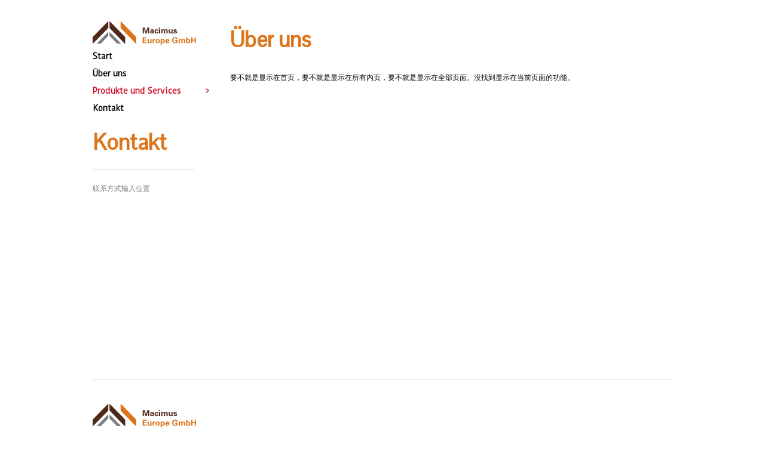

--- FILE ---
content_type: text/html
request_url: http://macimus-europe.com/products-and-services/holzmoebel/
body_size: 4875
content:
<!DOCTYPE html PUBLIC "-//W3C//DTD XHTML 1.0 Transitional//EN" "http://www.w3.org/TR/xhtml1/DTD/xhtml1-transitional.dtd">
<html xmlns="http://www.w3.org/1999/xhtml" xml:lang="de-DE" lang="de-DE">
<head>
	<meta http-equiv="Content-Type" content="text/html; charset=UTF-8" />
	<title>Holzmöbel - Macimus Europe GmbH</title>
	<meta name="description" content="Qualitativ hochwertige Produkte und Dienstleistungen, alle Informationen über das Unternehmen und Kaufmöglichkeiten.">
	<meta name="keywords" content="wirtschaft,unternehmen,services,dienstleistungen,firma,Produktion,gesellschaft,partnerschaft">
	<meta name="generator" content="WEB.DE WebBaukasten 12.0.7">
	<link type="text/css" rel="stylesheet" href="../../css/style.css?template=generic">
	<style type="text/css">
		#widget-fb1f5893-4f96-40e4-b5eb-1fe7de809f25 {
	margin: 0 0 0 0;
	padding: 0 0 0 0;
	border-radius: 0 0 0 0;
}
#widget-fb1f5893-4f96-40e4-b5eb-1fe7de809f25 {box-shadow: none}
#widget-9b26eb6a-aa73-495c-8789-564007ddc2f4 {
	margin: 0 0 0 0;
	padding: 0 0 0 0;
	border-radius: 0 0 0 0;
}
#widget-9b26eb6a-aa73-495c-8789-564007ddc2f4 {box-shadow: none}
#widget-6e614e80-b449-5650-0724-7e09cf06b29e {
	margin: 0 0 0 0;
	padding: 5px 10px 5px 10px;
	border-radius: 0 0 0 0;
}
#widget-6e614e80-b449-5650-0724-7e09cf06b29e {box-shadow: none}
#widget-a774aec9-4f24-0b7c-0b1e-0931b714bc8e {
	margin: 0 0 0 0;
	padding: 5px 10px 5px 10px;
	border-radius: 0 0 0 0;
}
#widget-a774aec9-4f24-0b7c-0b1e-0931b714bc8e {box-shadow: none}
#widget-3079c611-da54-412a-aef4-411c2cfff0b5 {
	margin: 0 0 0 0;
	padding: 0 0 0 0;
	border-radius: 0 0 0 0;
}
#widget-3079c611-da54-412a-aef4-411c2cfff0b5 {box-shadow: none}
#widget-63d392c5-d88e-4053-b29e-707e5b183280 {
	margin: 0 0 0 0;
	padding: 0 0 0 0;
	border-radius: 0 0 0 0;
}
#widget-63d392c5-d88e-4053-b29e-707e5b183280 {box-shadow: none}
#widget-e5531b15-964a-4b45-9fca-851646158b3a {
	margin: 0 0 0 0;
	padding: 0 0 0 0;
	border-radius: 0 0 0 0;
}
#widget-e5531b15-964a-4b45-9fca-851646158b3a {box-shadow: none}
#widget-6372a89c-f6ae-aa14-0245-5f8f491915ea {
	margin: 0 0 0 0;
	padding: 5px 10px 5px 10px;
	border-radius: 0 0 0 0;
}
#widget-6372a89c-f6ae-aa14-0245-5f8f491915ea {box-shadow: none}
#widget-fff9e084-f384-4b9f-9f6b-021d343b2c64 {
	margin: 0 0 0 0;
	padding: 0 0 0 0;
	border-radius: 0 0 0 0;
}
#widget-fff9e084-f384-4b9f-9f6b-021d343b2c64 {box-shadow: none}
#widget-89179d09-fc70-4f7c-969f-bfc2403658cc {
	margin: 0 0 0 0;
	padding: 5px 10px 5px 10px;
	border-radius: 0 0 0 0;
}
#widget-89179d09-fc70-4f7c-969f-bfc2403658cc {box-shadow: none}
#widget-2058b4bb-6932-44d4-aa9f-2b776eb69312 {
	margin: 0 0 0 0;
	padding: 0 0 0 0;
	border-radius: 0 0 0 0;
}
#widget-2058b4bb-6932-44d4-aa9f-2b776eb69312 {box-shadow: none}
#widget-7944996b-96bc-11d4-f1ab-84a76c4a73e0 {
	margin: 0 0 0 0;
	padding: 5px 10px 5px 10px;
	border-radius: 0 0 0 0;
}
#widget-7944996b-96bc-11d4-f1ab-84a76c4a73e0 {box-shadow: none}
#widget-edc8631c-caa6-4cb2-8845-474594524332 {
	margin: 0 0 0 0;
	padding: 0 0 0 0;
	border-radius: 0 0 0 0;
}
#widget-edc8631c-caa6-4cb2-8845-474594524332 {box-shadow: none}
#widget-25bd46ad-e2df-402f-b4f6-0d26a904953e {
	margin: 0 0 0 0;
	padding: 0 0 0 0;
	border-radius: 0 0 0 0;
}
#widget-25bd46ad-e2df-402f-b4f6-0d26a904953e {box-shadow: none}
#widget-42dd0c91-8f36-4079-b8ff-272336cf04a1 {
	margin: 0 0 0 0;
	padding: 0 0 0 0;
	border-radius: 0 0 0 0;
}
#widget-42dd0c91-8f36-4079-b8ff-272336cf04a1 {box-shadow: none}
#widget-76c6d726-314d-4a4a-aedc-f154c5892f3f {
	margin: 0 0 0 0;
	padding: 5px 10px 5px 10px;
	border-radius: 0 0 0 0;
}
#widget-76c6d726-314d-4a4a-aedc-f154c5892f3f {box-shadow: none}
#widget-7940a6ae-650a-45d0-b7c4-4ea35eaf13ff {
	margin: 0 0 0 0;
	padding: 5px 10px 5px 10px;
	border-radius: 0 0 0 0;
}
#widget-7940a6ae-650a-45d0-b7c4-4ea35eaf13ff {box-shadow: none}
#widget-46da80b0-cf2f-4b1b-aa99-dfd78d98eae5 {
	margin: 0 0 0 0;
	padding: 0 0 0 0;
	border-radius: 0 0 0 0;
}
#widget-46da80b0-cf2f-4b1b-aa99-dfd78d98eae5 {box-shadow: none}
#widget-c2c2d762-4b57-44dd-8b3b-aa1fba97a9be {
	margin: 0 0 0 0;
	padding: 5px 10px 5px 10px;
	border-radius: 0 0 0 0;
}
#widget-c2c2d762-4b57-44dd-8b3b-aa1fba97a9be {box-shadow: none}
#widget-795d40d2-ecc0-461a-bab1-86fd0ca512ce {
	margin: 0 0 0 0;
	padding: 5px 10px 5px 10px;
	border-radius: 0 0 0 0;
}
#widget-795d40d2-ecc0-461a-bab1-86fd0ca512ce {box-shadow: none}
body{background-color:#FFFFFF;}.watermark-content{background-image: url("../../");background-position: top left;background-repeat: repeat;background-size: auto;}#header-content{background-color:rgba(255,255,255,1);}#column2-content{background-color:rgba(255,255,255,1);}#content-content{background-color:rgba(255,255,255,1);}#footer-content{background-color:rgba(255,255,255,1);}
	</style>
	<script type="text/javascript" src="../../js/css_browser_selector.js"></script>
	<link type="text/css" href="../../modules/navigation/navigation.css?template=generic" rel="stylesheet" />
<script type="text/javascript" src="../../components/jquery/jquery.min.js?ac=12.0.7_2018040413"></script>
<link type="text/css" href="../../css/text-6e614e80-b449-5650-0724-7e09cf06b29e.css?template=generic" rel="stylesheet" />
<link type="text/css" href="../../modules/text/text.css?template=generic" rel="stylesheet" />
<script type="text/javascript" src="../../modules/text/text.js?ac=12.0.7_2018040413"></script>
<link type="text/css" href="../../css/text-a774aec9-4f24-0b7c-0b1e-0931b714bc8e.css?template=generic" rel="stylesheet" />
<script type="text/javascript" src="../../components/jquery/jquery.jcarousellite.js?ac=12.0.7_2018040413"></script>
<script type="text/javascript" src="../../components/jquery/jquery.simplemodal.js?ac=12.0.7_2018040413"></script>
<script type="text/javascript" src="../../modules/imagegallery/imagegallery.js?ac=12.0.7_2018040413"></script>
<link type="text/css" href="../../modules/imagegallery/imagegallery.css?template=generic" rel="stylesheet" />
<script type="text/javascript" src="../../modules/imagegallery/imagegallery.locale-de_DE.js?ac=12.0.7_2018040413"></script>
<link type="text/css" href="../../css/text-6372a89c-f6ae-aa14-0245-5f8f491915ea.css?template=generic" rel="stylesheet" />
<link type="text/css" href="../../css/navigation-fff9e084-f384-4b9f-9f6b-021d343b2c64.css?template=generic" rel="stylesheet" />
<link type="text/css" href="../../css/text-89179d09-fc70-4f7c-969f-bfc2403658cc.css?template=generic" rel="stylesheet" />
<link type="text/css" href="../../css/text-7944996b-96bc-11d4-f1ab-84a76c4a73e0.css?template=generic" rel="stylesheet" />
<link type="text/css" href="../../css/text-76c6d726-314d-4a4a-aedc-f154c5892f3f.css?template=generic" rel="stylesheet" />
<link type="text/css" href="//fonts.googleapis.com/css?family=Dosis&subset=latin%2Clatin-ext" rel="stylesheet" />
<link type="text/css" href="../../css/text-7940a6ae-650a-45d0-b7c4-4ea35eaf13ff.css?template=generic" rel="stylesheet" />
<link type="text/css" href="../../css/text-c2c2d762-4b57-44dd-8b3b-aa1fba97a9be.css?template=generic" rel="stylesheet" />
<link type="text/css" href="../../css/text-795d40d2-ecc0-461a-bab1-86fd0ca512ce.css?template=generic" rel="stylesheet" />
<script type="text/javascript">var fixHeightColumns = true;</script>
<!--[if IE]>
	<meta http-equiv="Expires" content="Thu, 01 Dec 1994 16:00:00 GMT" />
<![endif]-->
<link type="text/css" href="../../css/layout.css?template=generic" rel="stylesheet" />
<script type="text/javascript">var siteBuilderJs = jQuery.noConflict(true);</script>
	
	<script type="text/javascript" src="../../js/helpers.js"></script>
	<script type="text/javascript" src="../../js/view.js"></script>
	
</head>
<body id="template" class="">
	<div class="unsupported">Ihre Browserversion ist veraltet. Wir empfehlen, Ihren Browser auf die neueste Version zu aktualisieren.</div><div id="page">
	<div id="watermark" class="border-none">
		<div class="external-top">
			<div class="external-top-left"></div>
			<div class="external-top-right"></div>
			<div class="external-top-center"><div><div></div></div></div>
		</div>
		<div class="external-middle">
			<div class="external-left"><div><div></div></div></div>
			<div class="external-right"><div><div></div></div></div>
			<div class="watermark-content"></div>
		</div>
		<div class="external-bottom">
			<div class="external-bottom-left"></div>
			<div class="external-bottom-right"></div>
			<div class="external-bottom-center"><div><div></div></div></div>
		</div>
	</div>
	<div id="layout" class="pageContentText">
		<div id="layout-header">
			<div id="header" class="container header border-none container-empty">
	<div id="header-top" class="top"><div><div></div></div></div>
	<div id="header-side" class="side"><div id="header-side2" class="side2">
		<div class="container-content">
			<div id="header-content">
				<div class="container-content-inner" id="header-content-inner"></div>
			</div>
		</div>
	</div></div>
	<div id="header-bottom" class="bottom"><div><div></div></div></div>
</div>
		</div>
		<div id="layout-content">
			<div id="columns">
				<div id="column1" class="container column1 column column-left border-none">
	<div id="column1-top" class="top"><div><div></div></div></div>
	<div id="column1-side" class="side"><div id="column1-side2" class="side2">
		<div class="container-content">
			<div id="column1-content">
				<div class="container-content-inner" id="column1-content-inner">
	<div class="widget widget-text " id="widget-6372a89c-f6ae-aa14-0245-5f8f491915ea">
	<div class="widget-content"><p><span class="image-block  caption-over-image" style="float: left; margin-right: 20px; width:174px;"><img id="mce-1093" src="../../attachments/Image/1_1.png?template=generic" alt="" width="174" height="39"></img></span></p></div>
</div>

	<div class="widget widget-navigation " id="widget-fff9e084-f384-4b9f-9f6b-021d343b2c64">
	<div class="widget-content"><a id="navigation-toggle-fff9e084-f384-4b9f-9f6b-021d343b2c64"></a><ul class="navigation" id="navigation-fff9e084-f384-4b9f-9f6b-021d343b2c64">
			<li class="normal">
			<a href="../../">
				<span class="navigation-item-bullet">></span>
				<span class="navigation-item-text">Start</span>
			</a>
			
		</li><li class="normal">
			<a href="../../about-us/">
				<span class="navigation-item-bullet">></span>
				<span class="navigation-item-text">Über uns</span>
			</a>
			
		</li><li class="normal childselected  navigation-item-expand">
			<a href="../../products-and-services/">
				<span class="navigation-item-bullet">></span>
				<span class="navigation-item-text">Produkte und Services</span>
			</a>
			<ul>
							<li class="normal">
					<a href="../../products-and-services/massivholz-bodenbelage/">
						<span class="navigation-item-bullet">></span>
						<span class="navigation-item-text">Massivholz Bodenbelage</span>
					</a>
					
				</li><li class="normal">
					<a href="../../products-and-services/stammholz/">
						<span class="navigation-item-bullet">></span>
						<span class="navigation-item-text">Stammholz</span>
					</a>
					
				</li><li class="selected ">
					<a href="../../products-and-services/holzmoebel/">
						<span class="navigation-item-bullet">></span>
						<span class="navigation-item-text">Holzmöbel</span>
					</a>
					
				</li>
						</ul>
		</li><li class="normal">
			<a href="../../contact-us/">
				<span class="navigation-item-bullet">></span>
				<span class="navigation-item-text">Kontakt</span>
			</a>
			
		</li>
	</ul></div>
</div>

	<div class="widget widget-text " id="widget-89179d09-fc70-4f7c-969f-bfc2403658cc">
	<div class="widget-content"><h1><span style="color: #dc751b;">Kontakt</span></h1>
<p><span class="image-block" style="float: left; margin-right: 20px; width:170px;"><img id="mce-9646" src="../../attachments/Image/line-sidebar.png?template=generic" alt="" width="170" height="1"></img></span></p>
<p>&nbsp;</p>
<p><span style="vertical-align: inherit;"><span style="vertical-align: inherit;">联系方式输入位置</span></span></p></div>
</div>

	<div class="widget widget-pagecontent " id="widget-2058b4bb-6932-44d4-aa9f-2b776eb69312">
	<div class="widget-content"><div class="widget widget-text " id="widget-7944996b-96bc-11d4-f1ab-84a76c4a73e0">
	<div class="widget-content"><p>&nbsp;</p>
<div id="xunlei_com_thunder_helper_plugin_d462f475-c18e-46be-bd10-327458d045bd">&nbsp;</div></div>
</div></div>
</div>
</div>
			</div>
		</div>
	</div></div>
	<div id="column1-bottom" class="bottom"><div><div></div></div></div>
</div>
				
				<div id="content" class="container content border-none">
	<div id="content-top" class="top"><div><div></div></div></div>
	<div id="content-side" class="side"><div id="content-side2" class="side2">
		<div class="container-content">
			<div id="content-content">
				<div class="container-content-inner" id="content-content-inner">
	<div class="widget widget-text " id="widget-6e614e80-b449-5650-0724-7e09cf06b29e">
	<div class="widget-content"><h1>&Uuml;ber uns</h1></div>
</div>

	

	

	<div class="widget widget-text " id="widget-a774aec9-4f24-0b7c-0b1e-0931b714bc8e">
	<div class="widget-content"><p>要不就是显示在首页，要不就是显示在所有内页，要不就是显示在全部页面。没找到显示在当前页面的功能。</p></div>
</div>

	<div class="widget widget-pagecontent " id="widget-3079c611-da54-412a-aef4-411c2cfff0b5">
	<div class="widget-content"></div>
</div>

	

	

	

	
</div>
			</div>
		</div>
	</div></div>
	<div id="content-bottom" class="bottom"><div><div></div></div></div>
</div>
			</div>
		</div>
		<div id="layout-footer">
			<div id="footer" class="container footer border-none">
	<div id="footer-top" class="top"><div><div></div></div></div>
	<div id="footer-side" class="side"><div id="footer-side2" class="side2">
		<div class="container-content">
			<div id="footer-content">
				<div class="container-content-inner" id="footer-content-inner">
	<div class="widget widget-text " id="widget-76c6d726-314d-4a4a-aedc-f154c5892f3f">
	<div class="widget-content"><p><img id="mce-2948" style="margin-right: 20px; float: left;" src="../../attachments/Image/line_1.gif?template=generic" alt="" width="1000" height="1" /></p>
<p>&nbsp;&nbsp;</p></div>
</div>

	<div class="widget widget-text " id="widget-7940a6ae-650a-45d0-b7c4-4ea35eaf13ff">
	<div class="widget-content"><p><span style="font-size: 24px;"><span style="font-family: Dosis; color: #d40b27;"><span style="font-weight: bold;"><span style="vertical-align: inherit;"><span style="vertical-align: inherit;"><span class="image-block  caption-over-image" style="float: left; margin-right: 20px; width:174px;"><img id="mce-2105" src="../../attachments/Image/1.png?template=generic" alt="" width="174" height="39"></img></span></span></span></span></span></span></p></div>
</div>

	<table class="widget-columns-table"><tr><td class="widget-columns-column" style="width: 74.096%"><div class="widget widget-text " id="widget-c2c2d762-4b57-44dd-8b3b-aa1fba97a9be">
	<div class="widget-content"><p style="text-align: left;"><span style="font-size: 11px;"><span style="vertical-align: inherit;"><span style="vertical-align: inherit;">&copy;2013。公司名称。</span><span style="vertical-align: inherit;">版权所有。</span></span></span></p></div>
</div></td><td class="widget-columns-column" style="width: 25.904%"><div class="widget widget-text " id="widget-795d40d2-ecc0-461a-bab1-86fd0ca512ce">
	<div class="widget-content"><p style="text-align: right;"><span style="font-size: 11px;">Teilen&nbsp; <img id="mce-2007" style="vertical-align: middle;" src="../../attachments/Image/facebook-icon_4.png?template=generic" alt="" width="20" height="21" /> <img id="mce-2007" style="vertical-align: middle; float: right; margin-left: 10px;" src="../../attachments/Image/google-plus-icon_1.png?template=generic" alt="" width="20" height="21" /> <img id="mce-2007" style="vertical-align: middle; float: right; margin-left: 10px;" src="../../attachments/Image/rss-icon_2.png?template=generic" alt="" width="20" height="21" /> <img id="mce-2007" style="vertical-align: middle; float: right; margin-left: 10px;" src="../../attachments/Image/twitter-icon_2.png?template=generic" alt="" width="20" height="21" /> </span></p></div>
</div></td></tr></table>
<div class="mobile-view-switcher"></div></div>
			</div>
		</div>
	</div></div>
	<div id="footer-bottom" class="bottom"><div><div></div></div></div>
</div>
		</div>
		
	</div>
</div>
	<script type="text/javascript" src="../../js/anti_cache.js?ac=12.0.7_2018040413"></script>
<script type="text/javascript">
window.mobileSwitcherText = "Zur Standardversion wechseln";
window.desktopSwitcherText = "Zur Mobilversion wechseln";
</script><script type="text/javascript">
siteBuilderJs(document).ready(function ($) {
		$.addImagesAnimation('#widget-6e614e80-b449-5650-0724-7e09cf06b29e');	$.addImagesAnimation('#widget-a774aec9-4f24-0b7c-0b1e-0931b714bc8e');	$("#widget-924b60ff-799d-3984-e4cd-e6f3adb3200f .widget-content").imagegallery({
		thumbSize: 'large',
		pageSize: 25,
		align: 'left',
		isShowFullSize: true,
		isRtl: false,
		openImageCallback: function(gallery) {
			$('#imageGalleryFullSizeButton').click(function() {
				window.open(gallery.currentImage.url);
			});
		},
		store: {"type":"array","data":[{"id":"6a5d6036-a56e-c987-5b0b-4247051f90ad","title":"V1","description":"","thumbUrl":"..\/..\/data\/imagegallery\/924b60ff-799d-3984-e4cd-e6f3adb3200f\/6a5d6036-a56e-c987-5b0b-4247051f90ad.thumb.jpg","url":"..\/..\/data\/imagegallery\/924b60ff-799d-3984-e4cd-e6f3adb3200f\/6a5d6036-a56e-c987-5b0b-4247051f90ad.jpg","weight":"0"},{"id":"86001396-a0fe-8f0a-ac61-5d6c7cf4767a","title":"V2","description":"","thumbUrl":"..\/..\/data\/imagegallery\/924b60ff-799d-3984-e4cd-e6f3adb3200f\/86001396-a0fe-8f0a-ac61-5d6c7cf4767a.thumb.jpg","url":"..\/..\/data\/imagegallery\/924b60ff-799d-3984-e4cd-e6f3adb3200f\/86001396-a0fe-8f0a-ac61-5d6c7cf4767a.jpg","weight":"1"},{"id":"809f63a8-f1a7-96de-ca6b-e0795dfeb882","title":"V3","description":"","thumbUrl":"..\/..\/data\/imagegallery\/924b60ff-799d-3984-e4cd-e6f3adb3200f\/809f63a8-f1a7-96de-ca6b-e0795dfeb882.thumb.jpg","url":"..\/..\/data\/imagegallery\/924b60ff-799d-3984-e4cd-e6f3adb3200f\/809f63a8-f1a7-96de-ca6b-e0795dfeb882.jpg","weight":"2"},{"id":"c47da0bc-a5a0-c9d3-6de7-36b759a96c80","title":"V4","description":"","thumbUrl":"..\/..\/data\/imagegallery\/924b60ff-799d-3984-e4cd-e6f3adb3200f\/c47da0bc-a5a0-c9d3-6de7-36b759a96c80.thumb.jpg","url":"..\/..\/data\/imagegallery\/924b60ff-799d-3984-e4cd-e6f3adb3200f\/c47da0bc-a5a0-c9d3-6de7-36b759a96c80.jpg","weight":"3"}]}
	});	$("#widget-07e5097a-0146-4a1b-eb52-16d67f232da1 .widget-content").imagegallery({
		thumbSize: 'large',
		pageSize: 25,
		align: 'left',
		isShowFullSize: true,
		isRtl: false,
		openImageCallback: function(gallery) {
			$('#imageGalleryFullSizeButton').click(function() {
				window.open(gallery.currentImage.url);
			});
		},
		store: {"type":"array","data":[{"id":"2bdb5406-0ee8-5765-b955-084001852099","title":"G1","description":"","thumbUrl":"..\/..\/data\/imagegallery\/07e5097a-0146-4a1b-eb52-16d67f232da1\/2bdb5406-0ee8-5765-b955-084001852099.thumb.jpg","url":"..\/..\/data\/imagegallery\/07e5097a-0146-4a1b-eb52-16d67f232da1\/2bdb5406-0ee8-5765-b955-084001852099.jpg","weight":"0"},{"id":"c0d84eac-7ac5-924b-d82d-0d6eb7618cd2","title":"G2","description":"","thumbUrl":"..\/..\/data\/imagegallery\/07e5097a-0146-4a1b-eb52-16d67f232da1\/c0d84eac-7ac5-924b-d82d-0d6eb7618cd2.thumb.jpg","url":"..\/..\/data\/imagegallery\/07e5097a-0146-4a1b-eb52-16d67f232da1\/c0d84eac-7ac5-924b-d82d-0d6eb7618cd2.jpg","weight":"1"},{"id":"0c53ef5a-b65d-e34f-3765-0107647c10dc","title":"G3","description":"","thumbUrl":"..\/..\/data\/imagegallery\/07e5097a-0146-4a1b-eb52-16d67f232da1\/0c53ef5a-b65d-e34f-3765-0107647c10dc.thumb.jpg","url":"..\/..\/data\/imagegallery\/07e5097a-0146-4a1b-eb52-16d67f232da1\/0c53ef5a-b65d-e34f-3765-0107647c10dc.jpg","weight":"2"},{"id":"80f66c4e-d913-115a-c1a0-8dc06e3fc2c4","title":"G4","description":"","thumbUrl":"..\/..\/data\/imagegallery\/07e5097a-0146-4a1b-eb52-16d67f232da1\/80f66c4e-d913-115a-c1a0-8dc06e3fc2c4.thumb.jpg","url":"..\/..\/data\/imagegallery\/07e5097a-0146-4a1b-eb52-16d67f232da1\/80f66c4e-d913-115a-c1a0-8dc06e3fc2c4.jpg","weight":"3"}]}
	});	$.addImagesAnimation('#widget-6372a89c-f6ae-aa14-0245-5f8f491915ea');$("#navigation-toggle-fff9e084-f384-4b9f-9f6b-021d343b2c64").click(function(e) {
				e.preventDefault();
				$("#navigation-fff9e084-f384-4b9f-9f6b-021d343b2c64").slideToggle();
			});
	$.addImagesAnimation('#widget-89179d09-fc70-4f7c-969f-bfc2403658cc');	$.addImagesAnimation('#widget-7944996b-96bc-11d4-f1ab-84a76c4a73e0');	$.addImagesAnimation('#widget-76c6d726-314d-4a4a-aedc-f154c5892f3f');	$.addImagesAnimation('#widget-7940a6ae-650a-45d0-b7c4-4ea35eaf13ff');	$.addImagesAnimation('#widget-c2c2d762-4b57-44dd-8b3b-aa1fba97a9be');	$.addImagesAnimation('#widget-795d40d2-ecc0-461a-bab1-86fd0ca512ce');
});
</script>
</body>
</html>

--- FILE ---
content_type: text/css
request_url: http://macimus-europe.com/css/text-6e614e80-b449-5650-0724-7e09cf06b29e.css?template=generic
body_size: 93
content:
#widget-6e614e80-b449-5650-0724-7e09cf06b29e .widget-content {
			border-radius: 0 0 0 0;
		}

--- FILE ---
content_type: text/css
request_url: http://macimus-europe.com/css/text-a774aec9-4f24-0b7c-0b1e-0931b714bc8e.css?template=generic
body_size: 93
content:
#widget-a774aec9-4f24-0b7c-0b1e-0931b714bc8e .widget-content {
			border-radius: 0 0 0 0;
		}

--- FILE ---
content_type: text/css
request_url: http://macimus-europe.com/modules/imagegallery/imagegallery.css?template=generic
body_size: 5182
content:
.frames-small,
.frames-normal,
.frames-large {
	overflow: hidden;
}

.frames-small {
	margin: 0 -5px;
}

.frames-small .frame {
	width: 82px;
	height: 62px;
	padding: 5px;
}

.frames-small .description,
.frames-small .name {
	display: none;
}

.frames-small .preview-holder {
	width: 82px;
	height: 62px;
}

.frames-small .preview {
	width: 80px;
	height: 60px;
}

.frames-small .frame .preview img {
	max-width: 80px;
	max-height: 60px;
}

.frames-normal {
	margin: 0 -10px;
}

.frames-normal .frame {
	width: 122px;
	padding: 10px;
}

.frames-normal .description {
	display: none;
}

.frames-normal .preview-holder {
	width: 122px;
	height: 92px;
}

.frames-normal .preview {
	width: 120px;
	height: 90px;
}

.frames-normal .frame .preview img {
	max-width: 120px;
	max-height: 90px;
}

.frames-large {
	margin: 0 -10px;
}

.frames-large .frame {
	width: 152px;
	padding: 10px;
	overflow: hidden;
}

.frames-large .preview-holder {
	width: 152px;
	height: 112px;
}

.frames-large .preview {
	width: 150px;
	height: 110px;
}

.frames-large .frame .preview img {
	max-width: 150px;
	max-height: 110px;
}

.frame {
	display: inline-block;
	vertical-align: top;
}

.frame div {
	text-align: center;
}

.frame .name {
	padding-top: 5px;
}

.frame .name,
.frame .description {
	overflow: hidden;
	text-overflow: ellipsis;
	white-space: nowrap;
}

.preview-holder {
	display: table;
	table-layout: fixed;
	position: relative;
}

.preview {
	display: table-cell;
	vertical-align: middle;
	background: transparent no-repeat center top;
	background-size: cover;
	-moz-background-size: cover;
	-webkit-background-size: cover;
}

.gecko .preview {
	position: absolute;
}

.frame .preview-holder {
	border: 1px solid #f5f5f5;
}

.frame .preview {
	border: 1px solid  #989898;
	cursor: pointer;
}

.preview img {
	display: none;
}

html.scroll,
body.scroll {
	overflow-y: auto;
	height: 100%
}

#simplemodal-container {
	position: absolute !important;
	direction: ltr;
}

#view {
	position: absolute;
	margin-left: -10000px;
}

#view.simplemodal-data {
	margin-left: 0;
}

#overlay {
	background-color: #000;
}

#view-prev, #view-next {
	vertical-align: top;
}

#main-prev,
#main-next,
#thumb-prev,
#thumb-next {
	cursor: pointer;
	background: no-repeat top left;
}

#thumb {
	margin: 10px auto;
}

#thumb-view ul {
	height: 90px;
}

#thumb-view li {
	width: 116px;
	height: 86px;
	margin: 0 5px 0 0;
	border: 2px solid transparent;
	-webkit-border-radius: 2px;
	-moz-border-radius: 2px;
	border-radius: 2px;
}

#thumb-view li.active {
	width: 116px;
	height: 86px;
	border-color: #fff;
}

#thumb-view .preview-holder {
	height: 86px;
	width: 116px;
	text-align: center;
}

#thumb-view .preview {
	display: table-cell;
	height: 86px;
	width: 116px;
	border: 0;
	text-align: center;
	vertical-align: middle;
}

#thumb-view img {
	max-height: 86px;
	max-width: 116px;
}

#thumb-prev, #thumb-next {
	width: 24px;
	height: 24px;
}

#thumb-prev {
	background-image: url('images/view-tmb-prev.png');
	margin-right: 10px;
}

#thumb-next {
	background-image: url('images/view-tmb-next.png');
	margin-left: 10px;
}

#thumb-prev.disabled {
	visibility: hidden;
}

#thumb-next.disabled {
	visibility: hidden;
}

#view-panel {
	padding: 8px 10px 10px 10px;
	background: #fff url(images/view-bg.png) left bottom repeat-x;
	-webkit-border-radius: 6px;
	-moz-border-radius: 6px;
	border-radius: 6px;
	color: #212121;
	font-size: 11px;
	font-family: Tahoma, sans-serif;
}

#view-share {
	float: left;
}

#view-tools {
	float: right;
	margin-bottom: 6px;
}

#view-counter {
	text-align: center;
	font-size: 14px;
	margin: 0 150px;
	padding-top: 3px;
}

#main-view {
	margin-bottom: 6px;
}

#view-details {
	float: left;
	margin-right: 115px;
}

#view-title {
	color: #212121;
	font-size: 18px;
	min-height: 22px;
}

#view-description {
	color: #6a6a6a;
	font-size: 12px;
	clear: both;
	min-height: 14px;
}

#view-close {
	float: right;
	width: 110px;
	height: 20px;
	padding-right: 25px;
	text-align: right;
	line-height: 20px;
	font-size: 18px;
	color: #818995;
	text-decoration: none;
	text-shadow: #f8f9fa 0 1px;
	text-indent: 0;
	text-transform: uppercase;
	background: url(images/view-close.png) right center no-repeat;
	cursor: pointer;
}

#main-view td {
	text-align: center;
}

#main-prev, #main-next {
	width: 58px;
	height: 58px;
}

#main-prev {
	background-image: url('images/view-prev.png');
	margin-right: 10px;
}

#main-next {
	background-image: url('images/view-next.png');
	margin-left: 10px;
}

#main-prev.disabled {
	visibility: hidden;
}

#main-next.disabled {
	visibility: hidden;
}

.preview-controls {
	display: none;
}

.imagegallery-mobile-view {
	background-color: #000;
	margin: 0;
	padding: 0;
}

#mobile-view {
	position: relative;
	text-align: center;
}

.imagegallery-mobile-view-button {
	color: #bbb;
	font-family: sans-serif;
	font-weight: bold;
	background: rgba(80, 80, 80, .7);
	padding: 10px;
	position: absolute;
	border-radius: 3px;
	cursor: pointer;
	z-index: 2;
}

#mobile-view-prev {
	left: 5px;
	top: 40%;
}

#mobile-view-next {
	right: 5px;
	top: 40%;
}

#mobile-view-close {
	right: 5px;
	top: 5px;
}

#mobile-view-img-prev,
#mobile-view-img-next {
	display: none;
}

--- FILE ---
content_type: text/css
request_url: http://macimus-europe.com/css/text-6372a89c-f6ae-aa14-0245-5f8f491915ea.css?template=generic
body_size: 93
content:
#widget-6372a89c-f6ae-aa14-0245-5f8f491915ea .widget-content {
			border-radius: 0 0 0 0;
		}

--- FILE ---
content_type: text/css
request_url: http://macimus-europe.com/css/navigation-fff9e084-f384-4b9f-9f6b-021d343b2c64.css?template=generic
body_size: 4691
content:
#navigation-fff9e084-f384-4b9f-9f6b-021d343b2c64 {
	text-align: left;
}.rtl #navigation-fff9e084-f384-4b9f-9f6b-021d343b2c64 {
	text-align: right;
}#navigation-fff9e084-f384-4b9f-9f6b-021d343b2c64 li > a {
			
			font-size: 13px;
		}
		#navigation-fff9e084-f384-4b9f-9f6b-021d343b2c64 li {
			margin: 0px 0px 0px 0px;
		}
		#navigation-fff9e084-f384-4b9f-9f6b-021d343b2c64 li > a {
			font-weight: bold;
			font-style: normal;
			text-decoration: none;
			padding: 6px 10px 7px 10px;
			border: solid #000000;
			border-width: 0px;
			border-radius: 0;
			box-shadow: none;
		}
		#navigation-fff9e084-f384-4b9f-9f6b-021d343b2c64 ul li {
			margin: 0px 0px 0px 0px;
		}
		#navigation-fff9e084-f384-4b9f-9f6b-021d343b2c64 ul li > a {
			font-weight: bold;
			font-style: normal;
			text-decoration: none;
			padding: 6px 10px 7px 10px;
			border: solid #000000;
			border-width: 0px;
			border-radius: 0;
			box-shadow: none;
		}
		#navigation-fff9e084-f384-4b9f-9f6b-021d343b2c64 li.selected,
		#navigation-fff9e084-f384-4b9f-9f6b-021d343b2c64 li.childselected,
		#navigation-fff9e084-f384-4b9f-9f6b-021d343b2c64 li.selected:hover,
		#navigation-fff9e084-f384-4b9f-9f6b-021d343b2c64 li.childselected:hover,
		#navigation-fff9e084-f384-4b9f-9f6b-021d343b2c64 li:hover {
			margin: 0px 0px 0px 0px;
		}
		#navigation-fff9e084-f384-4b9f-9f6b-021d343b2c64 li.selected > a,
		#navigation-fff9e084-f384-4b9f-9f6b-021d343b2c64 li.childselected > a,
		#navigation-fff9e084-f384-4b9f-9f6b-021d343b2c64 li.selected:hover > a,
		#navigation-fff9e084-f384-4b9f-9f6b-021d343b2c64 li.childselected:hover > a,
		#navigation-fff9e084-f384-4b9f-9f6b-021d343b2c64 li:hover > a {
			padding: 6px 10px 7px 10px;
			border: solid #000000;
			border-width: 0px;
			border-radius: 0;
			box-shadow: none;
		}
		#navigation-fff9e084-f384-4b9f-9f6b-021d343b2c64 ul li.selected,
		#navigation-fff9e084-f384-4b9f-9f6b-021d343b2c64 ul li.childselected,
		#navigation-fff9e084-f384-4b9f-9f6b-021d343b2c64 ul li.selected:hover,
		#navigation-fff9e084-f384-4b9f-9f6b-021d343b2c64 ul li.childselected:hover,
		#navigation-fff9e084-f384-4b9f-9f6b-021d343b2c64 ul li:hover {
			margin: 0px 0px 0px 0px;
		}
		#navigation-fff9e084-f384-4b9f-9f6b-021d343b2c64 ul li.selected > a,
		#navigation-fff9e084-f384-4b9f-9f6b-021d343b2c64 ul li.childselected > a,
		#navigation-fff9e084-f384-4b9f-9f6b-021d343b2c64 ul li.selected:hover > a,
		#navigation-fff9e084-f384-4b9f-9f6b-021d343b2c64 ul li.childselected:hover > a,
		#navigation-fff9e084-f384-4b9f-9f6b-021d343b2c64 ul li:hover > a {
			padding: 6px 10px 7px 10px;
		}

		#navigation-fff9e084-f384-4b9f-9f6b-021d343b2c64 > li.normal > a { color: #000000;}
		#navigation-fff9e084-f384-4b9f-9f6b-021d343b2c64 > li.normal > a { background-color: transparent; } #navigation-fff9e084-f384-4b9f-9f6b-021d343b2c64 > li.normal > a { background-image: none; }
		#navigation-fff9e084-f384-4b9f-9f6b-021d343b2c64 li.selected > a, #navigation-fff9e084-f384-4b9f-9f6b-021d343b2c64 li.childselected > a { color: #d40b27; }
		#navigation-fff9e084-f384-4b9f-9f6b-021d343b2c64 li.selected > a, #navigation-fff9e084-f384-4b9f-9f6b-021d343b2c64 li.childselected > a { background-color: #FFFFFF; }
		#navigation-fff9e084-f384-4b9f-9f6b-021d343b2c64 ul > li.normal > a { color: #000000; }#navigation-fff9e084-f384-4b9f-9f6b-021d343b2c64 ul > li.normal > a { background-image: none; }
		#navigation-fff9e084-f384-4b9f-9f6b-021d343b2c64 ul > li.normal > a { background-color: #FFFFFF; }
		
		#navigation-fff9e084-f384-4b9f-9f6b-021d343b2c64 li.normal:hover > a { color: #d40b27; }
		#navigation-fff9e084-f384-4b9f-9f6b-021d343b2c64 li.normal:hover > a { background-color: #FFFFFF; } #navigation-fff9e084-f384-4b9f-9f6b-021d343b2c64 li.selected > a, #navigation-fff9e084-f384-4b9f-9f6b-021d343b2c64 li.childselected > a, #navigation-fff9e084-f384-4b9f-9f6b-021d343b2c64 li.normal:hover > a { background-image: none; }.mobile-view #navigation-fff9e084-f384-4b9f-9f6b-021d343b2c64 li.selected > a,
		.mobile-view #navigation-fff9e084-f384-4b9f-9f6b-021d343b2c64 li.childselected > a { color: #d40b27; }.mobile-view #navigation-fff9e084-f384-4b9f-9f6b-021d343b2c64 li.selected > a,
		.mobile-view #navigation-fff9e084-f384-4b9f-9f6b-021d343b2c64 li.childselected > a { background-color: transparent; }.mobile-view #navigation-fff9e084-f384-4b9f-9f6b-021d343b2c64 li:hover > a { color: #d40b27; }.mobile-view #navigation-fff9e084-f384-4b9f-9f6b-021d343b2c64 li:hover > a { background-color: transparent; }.mobile-view #navigation-fff9e084-f384-4b9f-9f6b-021d343b2c64 ul > li > a { color: #000000; }.mobile-view #navigation-fff9e084-f384-4b9f-9f6b-021d343b2c64 ul > li > a { background-color: transparent; }

--- FILE ---
content_type: text/css
request_url: http://macimus-europe.com/css/text-89179d09-fc70-4f7c-969f-bfc2403658cc.css?template=generic
body_size: 93
content:
#widget-89179d09-fc70-4f7c-969f-bfc2403658cc .widget-content {
			border-radius: 0 0 0 0;
		}

--- FILE ---
content_type: text/css
request_url: http://macimus-europe.com/css/text-7944996b-96bc-11d4-f1ab-84a76c4a73e0.css?template=generic
body_size: 93
content:
#widget-7944996b-96bc-11d4-f1ab-84a76c4a73e0 .widget-content {
			border-radius: 0 0 0 0;
		}

--- FILE ---
content_type: text/css
request_url: http://macimus-europe.com/css/text-76c6d726-314d-4a4a-aedc-f154c5892f3f.css?template=generic
body_size: 93
content:
#widget-76c6d726-314d-4a4a-aedc-f154c5892f3f .widget-content {
			border-radius: 0 0 0 0;
		}

--- FILE ---
content_type: text/css
request_url: http://macimus-europe.com/css/text-7940a6ae-650a-45d0-b7c4-4ea35eaf13ff.css?template=generic
body_size: 93
content:
#widget-7940a6ae-650a-45d0-b7c4-4ea35eaf13ff .widget-content {
			border-radius: 0 0 0 0;
		}

--- FILE ---
content_type: text/css
request_url: http://macimus-europe.com/css/text-c2c2d762-4b57-44dd-8b3b-aa1fba97a9be.css?template=generic
body_size: 93
content:
#widget-c2c2d762-4b57-44dd-8b3b-aa1fba97a9be .widget-content {
			border-radius: 0 0 0 0;
		}

--- FILE ---
content_type: text/css
request_url: http://macimus-europe.com/css/text-795d40d2-ecc0-461a-bab1-86fd0ca512ce.css?template=generic
body_size: 93
content:
#widget-795d40d2-ecc0-461a-bab1-86fd0ca512ce .widget-content {
			border-radius: 0 0 0 0;
		}

--- FILE ---
content_type: text/css
request_url: http://macimus-europe.com/css/layout.css?template=generic
body_size: 546
content:
#layout-header {width: 990px;}#layout-content {width: 990px;}#layout-footer {width: 990px;}#layout {min-width: 990px;}
			#watermark {width: 990px;}
			#columns {
				padding-top: 0px;
				padding-bottom: 0px;
			}
			#column1 {
				display: block;
				width: 210px;
			}
			#column1-content {
				min-height: 350px;
			}
			#column2 {
				display: none;
				width: 200px;
			}
			#column2-content {
				min-height: 350px;
			}
			#content {
				margin-left: 230px;
				margin-right: 0px;
			}
			#content-content {
				min-height: 600px;
			}
		

--- FILE ---
content_type: text/javascript
request_url: http://macimus-europe.com/modules/imagegallery/imagegallery.js?ac=12.0.7_2018040413
body_size: 22485
content:
(function ($) {

$.imagegallery	= {
	close: function () {
		$.modal.close();
	},
	currentImage: {},
	titleContainer: {},
	descriptionContainer: {}
};

$.fn.imagegallery = function (options) {
	var el = this,
		settings = {},
		isLocked = false,
		itemsToLoad = [],
		width, height;

	el.updateSettings = function(newSettings) {
		settings = $.extend(true, {}, settings, newSettings);
		if (newSettings.store && newSettings.store.data) {
			settings.store.data = newSettings.store.data.slice(0);
		}
		setCurrentPage(settings.store.currentPage, true);
		return el;
	};

	init();

	return el;

	/**
	 * Resets loaded items
	 */
	function resetItemsToLoad() {
		itemsToLoad	= [];
	}

	/**
	 * Add item to load
	 *
	 * @param {Number} i
	 * @param {String} url
	 */
	function addItemToLoad(i, url) {
		itemsToLoad[i] = url;
	}

	/**
	 * Tells use when we already loaded item
	 *
	 * @param {Number} i
	 * @return {Boolean}
	 */
	function isItemLoaded(i) {
		return (false === itemsToLoad[i]);
	}

	/**
	 * Mark item as already loaded
	 *
	 * @param {Number} i
	 */
	function markItemAsLoaded(i) {
		itemsToLoad[i] = false;
	}

	/**
	 * When item isn`t loaded -- we load item and mark it as loaded
	 *
	 * @param {Number} i
	 */
	function loadItem(i) {
		if (0 == itemsToLoad.length) {
			throw new Error('Items to load should be loaded before loading item');
		}
		if (isItemLoaded(i)) {
			return;
		}
		$('#view-image-' + i).attr('src', itemsToLoad[i]);
		markItemAsLoaded(i);
	}

	function isDefaultTitle(title) {
		return title == settings.locale.defaultTitle;
	}

	function init() {
		settings = $.extend(true, {}, $.fn.imagegallery.defaults, options);

		var store = settings.store;

		var page = getPageNumberFromUrl(el.parent().attr('id'));
		if (page) {
			store.currentPage = page;
		}

		$(window).bind('hashchange', function() {
			setCurrentPage(getPageNumberFromUrl(el.parent().attr('id')), false);
		});

		switch (store.type) {
			case 'array':
				setCurrentPage(store.currentPage, true);
				break;
			case 'picasa':
				if (store.username === '' || store.albumId === '' || store.album === '') {
					throw new Error('Module not configured');
				}
				requestPicasaAlbum(store);
				break;
			default:
				throw new Error('Unknown store type.');
		}
	}

	function htmlEncode(str) {
		return str.replace(/&/g, '&amp;').replace(/>/g, '&gt;').replace(/</g, '&lt;').replace(/"/g, '&quot;');
	}

	function newLineToBr(str) {
		return str.replace(/\n/g, '<br />');
	}

	function filter(items) {
		var filteredItems = [],
			deletedImages = settings.store.deletedImages;
		for (var i = 0, iMax = items.length; i < iMax; i++) {
			var item = items[i];
			if ($.inArray(item.id, deletedImages) == -1) {
				filteredItems.push(item);
			}
		}
		return filteredItems;
	}

	function render(store) {
		var items = filter(store.data),
			listHtml = $('<div class="frames-' + settings.thumbSize + '" style="text-align: ' + settings.align +
				'"></div>'),
			frameIdPrefix = 'frame-',
			start = (store.currentPage - 1) * settings.pageSize,
			end = start + parseInt(settings.pageSize),
			iMax = items.length;

		for (var i = start; i < end && i < iMax; i++) {
			var item		= items[i],
				title		= isDefaultTitle(item.title) ? '' : item.title,
				itemHtml	= $(
				'<div id="' + frameIdPrefix + item.id + '" class="frame">' +
					'<div class="preview-holder">' +
						'<div class="preview" style="background-image: url(\'' + item.thumbUrl + '\');">' +
							'<a href="' + item.url + '">' +
								'<img src="' + item.thumbUrl + '" alt="' + title + '"/>' +
							'</a>' +
						'</div>' +
					'</div>' +
					'<div class="name">' + title + '</div>' +
					'<div class="description">' + newLineToBr(htmlEncode(item.description)) + '</div>' +
				'</div>'
			);
			itemHtml.hover(function() {
				$(this).addClass('frame-hover');
			}, function() {
				$(this).removeClass('frame-hover');
			});
			itemHtml.find('.preview').bind('click', [i], function(event) {
				if (isLocked || settings.beforeOpenImageCallback() === false) {
					return;
				}
				event.stopPropagation();
				event.preventDefault();
				openView(
						settings.isRtl ? items.slice().reverse() : items,
						convertIndexForRtl(event.data[0])
				);
			});
			listHtml.append(itemHtml);
		}

		el.html(listHtml);
		el.append(createPaging(store));
	}

	function openView(items, start) {
		document.documentElement.className.indexOf('mobile-view') > -1
			? openMobileView(items, start)
			: openDesktopView(items, start);
	}

	function openMobileView(items, start) {
		function close() {
			$.imagegallery.currentImage = currentIndex;
			$('#mobile-view').remove();
			$('body').removeClass('imagegallery-mobile-view');
			$('#page').show();
		}

		function updateView() {
			var windowHeight = $(window).height(),
				windowWidth = $(window).width(),
				image = $('#mobile-view-img'),
				buttonPrev = $('#mobile-view-prev'),
				buttonNext = $('#mobile-view-next'),
				buttonMargin;

			// update image
			image.css({
				'max-height': windowHeight,
				'max-width': windowWidth
			});

			var imageHeight = image.height();

			image.css({
				'margin-top': parseInt((windowHeight - imageHeight) / 2) + 'px'
			});

			image.fadeIn('slow');

			//update buttons
			currentIndex == 0
				? buttonPrev.hide()
				: buttonPrev.show();

			currentIndex == items.length - 1
				? buttonNext.hide()
				: buttonNext.show();

			buttonMargin = parseInt((windowHeight - buttonPrev.height()) / 2);
			buttonPrev.css({'top': buttonMargin + 'px'});
			buttonNext.css({'top': buttonMargin + 'px'});
		}

		function setImage(index) {
			if (!items[index]) {
				return;
			}
			currentIndex = index;

			var image = $('#mobile-view-img');
			image.fadeOut('fast', function() {
				image.attr('src', items[index].url);
			 });

			loadPrevImage();
			loadNextImage();
		}

		function showPrev() {
			setImage(currentIndex - 1);
			updateView();
		}

		function showNext() {
			setImage(currentIndex + 1);
			updateView();
		}

		function loadPrevImage() {
			var index = currentIndex - 1;
			if (!items[index]) {
				return;
			}
			$('#mobile-view-img-prev').attr('src', items[index].url);
		}

		function loadNextImage() {
			var index = currentIndex + 1;
			if (!items[index]) {
				return;
			}
			$('#mobile-view-img-next').attr('src', items[index].url);
		}

		function onTouchStart(e) {
			if (e.originalEvent.touches.length == 1) {
				e.stopPropagation();
				startX = e.originalEvent.touches[0].pageX;
				isMove = true;
				image.bind('touchmove', onTouchMove);
			}
		}

		function onTouchMove(e) {
			if (isMove) {
				var x = e.originalEvent.touches[0].pageX,
					dx = startX - x;

				if (Math.abs(dx) >= 21) {
					cancelTouch();
					dx > 0
						? showNext()
						: showPrev();
				}
			}
		}

		function cancelTouch() {
			image.unbind('touchmove', onTouchMove);
			startX = null;
			isMove = false;
		}

		$.imagegallery.currentImage = items[start];

		var currentIndex = start,
			view = $('<div id="mobile-view"> \
				<img id="mobile-view-img-prev" src="" alt=""> \
				<img id="mobile-view-img" src="" alt=""> \
				<img id="mobile-view-img-next" src="" alt=""> \
				<div id="mobile-view-close" class="imagegallery-mobile-view-button">х</div> \
				<div id="mobile-view-prev" class="imagegallery-mobile-view-button"><</div> \
				<div id="mobile-view-next" class="imagegallery-mobile-view-button">></div> \
			</div>'),
			buttonPrev = view.find('#mobile-view-prev'),
			buttonNext = view.find('#mobile-view-next'),
			buttonClose = view.find('#mobile-view-close'),
			image = view.find('#mobile-view-img'),
			startX,
			isMove = false;

		image.load(updateView);
		image.click(showNext);
		image.bind('touchstart', onTouchStart);

		buttonPrev.click(showPrev);
		buttonNext.click(showNext);
		buttonClose.click(close);

		$(window).bind('orientationchange', updateView);

		$('#page').hide();
		$('body').addClass('imagegallery-mobile-view').append(view);
		setImage(currentIndex);

		if (settings.openImageCallback) {
			settings.openImageCallback($.imagegallery);
		}
	}

	function openDesktopView(items, start) {
		var view, tools, mainViewUl, thumbViewUl, controls, i, item, mainView, thumbView, previewControlsDiv, previewControls,
			isMobileView		= (document.documentElement.className.indexOf('mobile-view') > -1),
			dialogViewWidth		= $(window).width() * (isMobileView ? 1 : 0.8),
			imageViewMaxWidth	= dialogViewWidth - 160,
			imageViewMaxHeight	= $(window).height() - 230,
			msg					= settings.locale,
			visibleItems		= Math.min(items.length, 5),
			isMainNavigation	= items.length > 1,
			isThumbNavigation	= items.length > visibleItems;

		view = $('<div id="view"> \
			<table cellpadding="0" cellspacing="0" id="thumb"> \
				<tr> \
					<td><div id="thumb-prev"></div></td> \
					<td> \
						<div id="thumb-view"></div> \
					</td> \
					<td><div id="thumb-next"></div></td> \
				</tr> \
			</table> \
			<div id="main"> \
				<table cellpadding="0" cellspacing="0" align="center"> \
					<tr> \
						<td id="view-prev"><div id="main-prev"></div></td> \
						<td id="view-panel"> \
							<div id="view-tools"></div> \
							<div id="view-counter">' + msg.imageText + ' <span class="num">0</span> ' + msg.counterSeparatorText + ' <span class="count">0</span></div> \
							<div id="main-view"></div> \
							<div id="view-details"> \
								<div id="view-title"></div> \
								<div id="view-description"></div> \
							</div> \
							<div id="view-close" class="simplemodal-close">' + msg.closeText + '</div> \
						</td> \
						<td id="view-next"><div id="main-next"></div></td> \
					</tr> \
				</table> \
			</div> \
		</div>');

		tools = view.find('#view-tools');

		if (settings.isShowRemove) {
			tools.append(renderTool({
				id		: 'imageGalleryRemoveButton',
				cls		: 'remove-button',
				text	: msg.removeImage
			}));
		}

		if (settings.isShowFullSize) {
			tools.append(renderTool({
				id		: 'imageGalleryFullSizeButton',
				cls		: 'fullsize-button',
				text	: msg.fullSizeImage
			}));
		}

		mainViewUl			= $('<ul></ul>');
		thumbViewUl			= $('<ul></ul>');
		previewControlsDiv	= $('<div class="preview-controls"></div>');
		controls			= [];
		previewControls		= [];
		resetItemsToLoad();
		for (i = 0; i < items.length; i++) {
			item = items[i];
			addItemToLoad(i, item.url);
			var imageUrl = item.thumbUrl;
			if (i == start) {
				markItemAsLoaded(i);
				imageUrl = item.url;
			}
			mainViewUl.append(
				'<li id="view' + i + '"> \
					<table cellpadding="0" cellspacing="0"> \
						<tr><td><img id="view-image-' + i + '" src="' + imageUrl + '" alt=""/></td></tr> \
					</table> \
				</li>'
			);

			thumbViewUl.append(
				'<li class="view-control' + i + '"> \
					<div class="preview-holder"> \
						<a href="' + item.url + '" class="preview" style="background-image: url(' + item.thumbUrl + ');"><img src="' + item.thumbUrl + '" alt=""></a> \
					</div> \
				</li>'
			);

			previewControlsDiv.append('<span class="preview-control' + i + '"></span>');

			controls.push('.view-control' + i);
			previewControls.push('.preview-control' + i);
		}

		mainView	= view.find('#main-view');
		thumbView	= view.find('#thumb-view');
		mainView.append(mainViewUl);
		thumbView.append(thumbViewUl);
		view.append(previewControlsDiv);

		view.find('#view-counter .count').html(items.length);

		view.width(dialogViewWidth);
		mainView.width(dialogViewWidth);
		mainView.find('table').width(imageViewMaxWidth);
		mainView.find('td').height(imageViewMaxHeight);
		mainView.find('img').css({
			'max-height': imageViewMaxHeight,
			'max-width': imageViewMaxWidth
		});

		view.find('#main-prev, #main-next').css('margin-top', ($(window).height() / 2 - 49) + 'px');
		$('html, body').addClass('scroll');
		view.modal({
			opacity			: 80,
			zIndex			: 8000,
			overlayId		: 'overlay',
			overlayClose	: true,
			onOpen			: function(dialog) {
				dialog.overlay.show();
				dialog.container.show();
				dialog.data.show();
			},
			onClose			: function(dialog) {
				isLocked = true;
				if (settings.closeImageCallback) {
					settings.closeImageCallback($.imagegallery);
					$(document).unbind('keydown.imagegallery');
				}
				$('html, body').removeClass('scroll');
				$.modal.close();
				setTimeout(function() {isLocked = false;}, 20);
				$.imagegallery.currentImage = {};

				$(window).unbind('resize', onWindowResize);
			}
		});

		if (!isMainNavigation) {
			$('#main-next,#main-prev').addClass('disabled');
		}
		if (!isThumbNavigation) {
			$('#thumb-next,#thumb-prev').addClass('disabled');
		}
		mainView.jCarouselLite({
			btnNext		: isMainNavigation ? '#main-next' : null,
			btnPrev		: isMainNavigation ? '#main-prev' : null,
			visible		: 1,
			btnGo		: controls,
			start		: start,
			circular	: false,
			afterEnd	: function(a) {
				var num = parseInt(a.attr('id').replace('view', ''), 10);
				$.imagegallery.currentImage = items[num];
				updateDetails(num);
				selectPreview(num, true, visibleItems, items.length);
			}
		});
		thumbView.jCarouselLite({
			btnNext		: isThumbNavigation ? '#thumb-next' : null,
			btnPrev		: isThumbNavigation ? '#thumb-prev' : null,
			btnGo		: previewControls,
			visible		: visibleItems,
			circular	: false,
			afterEnd	: function(a) {
				a.each(function(i, li){
					var num = $(li).attr('class').match(/view\-control(\d+)/)[1];
					loadItem(num);
				});
			}
		});

		$.imagegallery.currentImage = items[start];
		$.imagegallery.titleContainer = $('#view-title');
		$.imagegallery.descriptionContainer = $('#view-description');

		if (settings.openImageCallback) {
			settings.openImageCallback($.imagegallery);
		}

		$(document).bind('keydown.imagegallery',function(e){
			switch(e.keyCode){
				case 37:
					$('#main-prev').click();
					e.stopPropagation();
					e.preventDefault();
					break;
				case 39:
					$('#main-next').click();
					e.stopPropagation();
					e.preventDefault();
					break;
			}
		});

		updateDetails(start);
		selectPreview(start, true, visibleItems, items.length);

		thumbView.find('a').click(function() {
			$(this).parents('li').click();
			return false;
		});

		$(window).resize(onWindowResize);
	}

	function updateDetails(num) {
		var counterContainer	= $('#view-counter .num'),
			ig 					= $.imagegallery,
			title				= (isDefaultTitle(ig.currentImage.title) ? '' : ig.currentImage.title);

		counterContainer.html(convertIndexForRtl(num) + 1);

		ig.titleContainer.html(title);
		ig.descriptionContainer.html(newLineToBr(htmlEncode(ig.currentImage.description)));
		settings.changeImageCallback(ig);
	}

	function renderTool(config) {
		var tool = $(
			'<table id="' + config.id + '" cellpadding="0" cellspacing="0" class="button ' + config.cls + '"> \
				<tr> \
					<td class="l"></td> \
					<td class="m"><i>&nbsp;</i>' + config.text + '</td> \
					<td class="r"></td> \
				</tr> \
			</table>'
		);

		tool.hover(
			function () { $(this).addClass('button-hover'); },
			function () { $(this).removeClass('button-hover'); }
		).mousedown(
			function () { $(this).addClass('button-active'); }
		).mouseup(
			function () { $(this).removeClass('button-active'); }
		);

		if (config.handler) {
			tool.bind('click', function(event) {
				event.stopPropagation();
				event.preventDefault();
				config.handler();
			});
		}

		return tool;
	}

	function selectPreview(index, move, visible, total) {
		$('#thumb-view li').removeClass('active');
		if (move) {
			var shift = Math.floor(visible / 2),
				moveTo = Math.max((index - shift), 0);

			if ((total - index + 1) < visible) {
				moveTo = total - visible;
			}
			$('.preview-control' + moveTo).click();
		}
		$('.view-control' + index).addClass('active').click();
	}

	function requestPicasaAlbum(store) {
		var	params	= 'fields=entry(gphoto:id,content,title,summary)&kind=photo&v=2.0&alt=json',
			tmp		= store.albumUrl.split('?').concat(params),
			url		= tmp.shift().concat('?').concat(tmp.join('&'));
		$.getJSON(url, 'callback=?', onResponsePicasaAlbum);
	}

	function onResponsePicasaAlbum(response) {
		var album = parsePicasaAlbum(response.feed);
		if (album) {
			settings.store.data = album.items;
			setCurrentPage(settings.store.currentPage, true);
		}
	}

	function parsePicasaAlbum(data) {
		if (!data.entry) {
			return false;
		}
		var album	= {
				title		: data.title === undefined				? '' : data.title.$t,
				description	: data.subtitle === undefined			? '' : data.subtitle.$t,
				location	: data.gphoto$location === undefined	? '' : data.gphoto$location.$t,
				date		: data.gphoto$timestamp === undefined	? '' : data.gphoto$timestamp.$t,
				items		: []
			},
			entry	= data.entry,
			iMax	= entry.length;

		for (var i = 0; i < iMax; i++) {
			var image = entry[i];
			album.items.push({
				id			: image.gphoto$id.$t,
				url			: image.content.src,
				thumbUrl	: image.content.src + '?imgmax=150',
				title		: image.title ? image.title.$t : '',
				description	: image.summary ? image.summary.$t : ''
			});
		}

		return album;
	}

	function onWindowResize() {
		if (width == $(window).width() && height == $(window).height()) {
			return;
		}
		width = $(window).width();
		height = $(window).height();

		if (!$.imagegallery.currentImage.id) {
			return;
		}
		var items = filter(settings.store.data);
		var index = 0;
		$.each(items, function(key, item) {
			if (item.id == $.imagegallery.currentImage.id) {
				index = key;
				return false;
			}
		});
		$.modal.close();
		setTimeout(function() {
			openView(items, index);
		}, 200);
	}

	function createPaging(store) {
		var currentPage = parseInt(store.currentPage),
			maxPage = Math.ceil(store.data.length / settings.pageSize);

		if (maxPage < 2) {
			return '';
		}

		var pagination = $('<table></table>').addClass('pagination'),
			locale = settings.locale,
			prevText = '&laquo; ' + locale.prevText,
			nextText = locale.nextText + ' &raquo;',
			paginationPrev = $('<td></td>').addClass('pagination-prev'),
			paginationNext = $('<td></td>').addClass('pagination-next'),
			paginationPages = [];

		if (currentPage > 1) {
			paginationPrev.append(getPagingLink(currentPage - 1, prevText, previousPageHandler));
			paginationPages.push(getPagingLink(1, 1, changePageHandler));
		} else {
			paginationPrev.append(prevText);
		}

		if ((currentPage - 2) > 1) {
			paginationPages.push('...');
		}
		if ((currentPage - 1) > 1) {
			paginationPages.push(getPagingLink(currentPage - 1, currentPage - 1, changePageHandler));
		}

		paginationPages.push('<strong>' + currentPage + '</strong>');

		if ((currentPage + 1) < maxPage) {
			paginationPages.push(getPagingLink(currentPage + 1, currentPage + 1, changePageHandler));
		}
		if ((currentPage + 2) < maxPage) {
			paginationPages.push('...');
		}

		if (currentPage < maxPage) {
			paginationPages.push(getPagingLink(maxPage, maxPage, changePageHandler));
			paginationNext.append(getPagingLink(currentPage + 1, nextText, nextPageHandler));
		} else {
			paginationNext.append(nextText);
		}

		pagination.append(paginationPrev);
		$.each(paginationPages, function(i, page) {
			pagination.append($('<td></td>').append(page));
		});
		pagination.append(paginationNext);

		return pagination;
	}

	function getPagingLink(page, text, handler) {
		var parentId = el.parent().attr('id');

		return $('<a href="#"></a>')
			.attr('href', updateHashParamsString(parentId, page))
			.html(text)
			.click([page], handler);
	}

	function setCurrentPage(page, updateHash) {
		var store = settings.store,
			total = store.data.length,
			pageSize = settings.pageSize,
			pages = total < pageSize ? 1 : Math.ceil(total / pageSize),
			id = el.parent().attr('id');

		if (page > 0) {
			page = page > pages ? pages : page;
		} else {
			page = Math.abs(page) > pages ? 1 : page + pages + 1;
		}

		store.currentPage = page;
		if (updateHash && settings.isChangeHashParams) {
			if (page !== 1) {
				window.location.hash = updateHashParamsString(id, 'page' + page);
			} else if (window.location.hash.indexOf(id) !== -1) {
				window.location.hash = removeHashParamsString(id);
			}
		}
		render(store);
		settings.changePageCallback();
	}

	function nextPageHandler() {
		setCurrentPage(parseInt(settings.store.currentPage) + 1, true);
		return false;
	}

	function previousPageHandler() {
		setCurrentPage(parseInt(settings.store.currentPage) - 1, true);
		return false;
	}

	function changePageHandler(event) {
		var page = event.data[0];
		setCurrentPage(page, true);
		return false;
	}

	function parseHashParams() {
		var hash = window.location.hash.replace(/^#(.*)/, "$1"),
			result = {};

		if (hash.length) {
			var vars = hash.split('&');
			$(vars).each(function(i) {
				var param = vars[i].split('=');
				if (param.length == 2) {
					result[param[0]] = param[1];
				}
			});
		}

		return result;
	}

	function updateHashParamsString(name, value) {
		var result = '',
			params = parseHashParams();

		params[name] = value;

		for (var i in params) {
			result += '&' + i + '=' + params[i];
		}

		if (result.length) {
			result = result.replace(/^&(.*)/, "#$1");
		}

		return result;
	}

	function removeHashParamsString(name) {
		var result = '',
			params = parseHashParams();

		for (var i in params) {
			if (i != name) {
				result += '&' + i + '=' + params[i];
			}
		}

		if (result.length) {
			result = result.replace(/^&(.*)/, "#$1");
		}

		return result;
	}

	function getPageNumberFromUrl(idGallery) {
		var params = parseHashParams();

		if (params[idGallery]) {
			var pageReg = /page(\d+)/i,
				matches = params[idGallery].match(pageReg);

			if (matches && matches.length > 1) {
				return matches[1];
			}
		}

		return 1;
	}

	function convertIndexForRtl(index) {
		if (settings.isRtl) {
			return settings.store.data.length - index - 1;
		}
		return index;
	}
};

$.fn.imagegallery.defaults = {
	thumbSize: 'normal',
	pageSize: 25,
	align: 'left',
	isShowRemove: false,
	isShowFullSize: false,
	isChangeHashParams: true,
	isRtl: false,
	beforeOpenImageCallback: function(gallery){},
	openImageCallback: function(gallery){},
	closeImageCallback: function(gallery){},
	changeImageCallback: function(gallery){},
	changePageCallback: function() {},
	store: {
		type: 'array',
		data: [],
		currentPage: 1,
		deletedImages: []
	},
	locale: {
		imageText: 'Image',
		counterSeparatorText: ' of ',
		prevText: 'Previous',
		nextText: 'Next',
		closeText: 'Close',
		removeImage: 'Remove image',
		fullSizeImage: 'See full size image',
		defaultTitle: 'Name'
	}
};

})(jQuery);

--- FILE ---
content_type: text/javascript
request_url: http://macimus-europe.com/modules/imagegallery/imagegallery.locale-de_DE.js?ac=12.0.7_2018040413
body_size: 257
content:
jQuery.extend(jQuery.fn.imagegallery.defaults.locale, {"closeText":"Schlie\u00dfen","counterSeparatorText":"von","defaultTitle":"Name","fullSizeImage":"Vollansicht","imageText":"Bild","nextText":"Weiter","prevText":"Zur\u00fcck","removeImage":"Entfernen"});